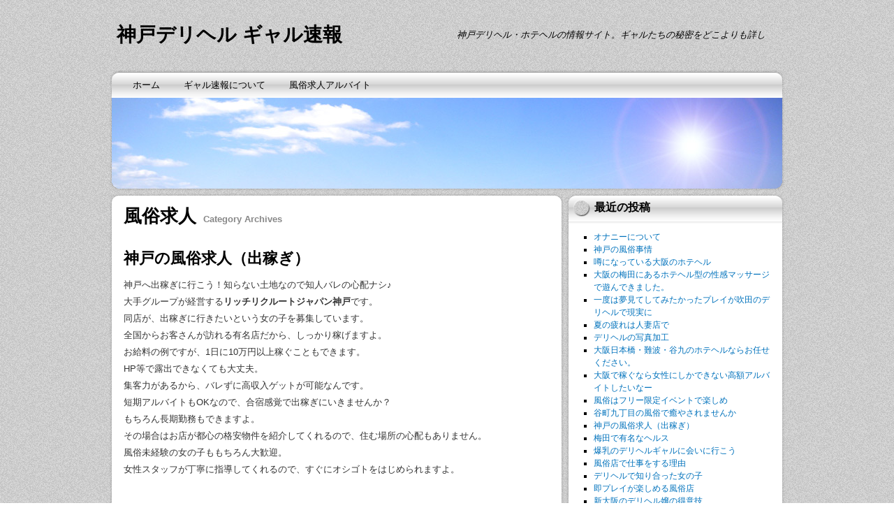

--- FILE ---
content_type: text/html; charset=UTF-8
request_url: https://www.kobe-pucchigal.com/category/%E9%A2%A8%E4%BF%97%E6%B1%82%E4%BA%BA/
body_size: 10574
content:
<!DOCTYPE html>
<html lang="ja">
<head>
<meta charset="UTF-8" />
<title>風俗求人 &#8211; 神戸デリヘル ギャル速報</title>
<meta name='robots' content='max-image-preview:large' />
<link rel="alternate" type="application/rss+xml" title="神戸デリヘル ギャル速報 &raquo; フィード" href="https://www.kobe-pucchigal.com/feed/" />
<link rel="alternate" type="application/rss+xml" title="神戸デリヘル ギャル速報 &raquo; コメントフィード" href="https://www.kobe-pucchigal.com/comments/feed/" />
<link rel="alternate" type="application/rss+xml" title="神戸デリヘル ギャル速報 &raquo; 風俗求人 カテゴリーのフィード" href="https://www.kobe-pucchigal.com/category/%e9%a2%a8%e4%bf%97%e6%b1%82%e4%ba%ba/feed/" />
<script type="text/javascript">
window._wpemojiSettings = {"baseUrl":"https:\/\/s.w.org\/images\/core\/emoji\/14.0.0\/72x72\/","ext":".png","svgUrl":"https:\/\/s.w.org\/images\/core\/emoji\/14.0.0\/svg\/","svgExt":".svg","source":{"concatemoji":"https:\/\/www.kobe-pucchigal.com\/wp-includes\/js\/wp-emoji-release.min.js?ver=6.2.8"}};
/*! This file is auto-generated */
!function(e,a,t){var n,r,o,i=a.createElement("canvas"),p=i.getContext&&i.getContext("2d");function s(e,t){p.clearRect(0,0,i.width,i.height),p.fillText(e,0,0);e=i.toDataURL();return p.clearRect(0,0,i.width,i.height),p.fillText(t,0,0),e===i.toDataURL()}function c(e){var t=a.createElement("script");t.src=e,t.defer=t.type="text/javascript",a.getElementsByTagName("head")[0].appendChild(t)}for(o=Array("flag","emoji"),t.supports={everything:!0,everythingExceptFlag:!0},r=0;r<o.length;r++)t.supports[o[r]]=function(e){if(p&&p.fillText)switch(p.textBaseline="top",p.font="600 32px Arial",e){case"flag":return s("\ud83c\udff3\ufe0f\u200d\u26a7\ufe0f","\ud83c\udff3\ufe0f\u200b\u26a7\ufe0f")?!1:!s("\ud83c\uddfa\ud83c\uddf3","\ud83c\uddfa\u200b\ud83c\uddf3")&&!s("\ud83c\udff4\udb40\udc67\udb40\udc62\udb40\udc65\udb40\udc6e\udb40\udc67\udb40\udc7f","\ud83c\udff4\u200b\udb40\udc67\u200b\udb40\udc62\u200b\udb40\udc65\u200b\udb40\udc6e\u200b\udb40\udc67\u200b\udb40\udc7f");case"emoji":return!s("\ud83e\udef1\ud83c\udffb\u200d\ud83e\udef2\ud83c\udfff","\ud83e\udef1\ud83c\udffb\u200b\ud83e\udef2\ud83c\udfff")}return!1}(o[r]),t.supports.everything=t.supports.everything&&t.supports[o[r]],"flag"!==o[r]&&(t.supports.everythingExceptFlag=t.supports.everythingExceptFlag&&t.supports[o[r]]);t.supports.everythingExceptFlag=t.supports.everythingExceptFlag&&!t.supports.flag,t.DOMReady=!1,t.readyCallback=function(){t.DOMReady=!0},t.supports.everything||(n=function(){t.readyCallback()},a.addEventListener?(a.addEventListener("DOMContentLoaded",n,!1),e.addEventListener("load",n,!1)):(e.attachEvent("onload",n),a.attachEvent("onreadystatechange",function(){"complete"===a.readyState&&t.readyCallback()})),(e=t.source||{}).concatemoji?c(e.concatemoji):e.wpemoji&&e.twemoji&&(c(e.twemoji),c(e.wpemoji)))}(window,document,window._wpemojiSettings);
</script>
<style type="text/css">
img.wp-smiley,
img.emoji {
	display: inline !important;
	border: none !important;
	box-shadow: none !important;
	height: 1em !important;
	width: 1em !important;
	margin: 0 0.07em !important;
	vertical-align: -0.1em !important;
	background: none !important;
	padding: 0 !important;
}
</style>
	<link rel='stylesheet' id='wp-block-library-css' href='https://www.kobe-pucchigal.com/wp-includes/css/dist/block-library/style.min.css?ver=6.2.8' type='text/css' media='all' />
<link rel='stylesheet' id='classic-theme-styles-css' href='https://www.kobe-pucchigal.com/wp-includes/css/classic-themes.min.css?ver=6.2.8' type='text/css' media='all' />
<style id='global-styles-inline-css' type='text/css'>
body{--wp--preset--color--black: #000000;--wp--preset--color--cyan-bluish-gray: #abb8c3;--wp--preset--color--white: #ffffff;--wp--preset--color--pale-pink: #f78da7;--wp--preset--color--vivid-red: #cf2e2e;--wp--preset--color--luminous-vivid-orange: #ff6900;--wp--preset--color--luminous-vivid-amber: #fcb900;--wp--preset--color--light-green-cyan: #7bdcb5;--wp--preset--color--vivid-green-cyan: #00d084;--wp--preset--color--pale-cyan-blue: #8ed1fc;--wp--preset--color--vivid-cyan-blue: #0693e3;--wp--preset--color--vivid-purple: #9b51e0;--wp--preset--gradient--vivid-cyan-blue-to-vivid-purple: linear-gradient(135deg,rgba(6,147,227,1) 0%,rgb(155,81,224) 100%);--wp--preset--gradient--light-green-cyan-to-vivid-green-cyan: linear-gradient(135deg,rgb(122,220,180) 0%,rgb(0,208,130) 100%);--wp--preset--gradient--luminous-vivid-amber-to-luminous-vivid-orange: linear-gradient(135deg,rgba(252,185,0,1) 0%,rgba(255,105,0,1) 100%);--wp--preset--gradient--luminous-vivid-orange-to-vivid-red: linear-gradient(135deg,rgba(255,105,0,1) 0%,rgb(207,46,46) 100%);--wp--preset--gradient--very-light-gray-to-cyan-bluish-gray: linear-gradient(135deg,rgb(238,238,238) 0%,rgb(169,184,195) 100%);--wp--preset--gradient--cool-to-warm-spectrum: linear-gradient(135deg,rgb(74,234,220) 0%,rgb(151,120,209) 20%,rgb(207,42,186) 40%,rgb(238,44,130) 60%,rgb(251,105,98) 80%,rgb(254,248,76) 100%);--wp--preset--gradient--blush-light-purple: linear-gradient(135deg,rgb(255,206,236) 0%,rgb(152,150,240) 100%);--wp--preset--gradient--blush-bordeaux: linear-gradient(135deg,rgb(254,205,165) 0%,rgb(254,45,45) 50%,rgb(107,0,62) 100%);--wp--preset--gradient--luminous-dusk: linear-gradient(135deg,rgb(255,203,112) 0%,rgb(199,81,192) 50%,rgb(65,88,208) 100%);--wp--preset--gradient--pale-ocean: linear-gradient(135deg,rgb(255,245,203) 0%,rgb(182,227,212) 50%,rgb(51,167,181) 100%);--wp--preset--gradient--electric-grass: linear-gradient(135deg,rgb(202,248,128) 0%,rgb(113,206,126) 100%);--wp--preset--gradient--midnight: linear-gradient(135deg,rgb(2,3,129) 0%,rgb(40,116,252) 100%);--wp--preset--duotone--dark-grayscale: url('#wp-duotone-dark-grayscale');--wp--preset--duotone--grayscale: url('#wp-duotone-grayscale');--wp--preset--duotone--purple-yellow: url('#wp-duotone-purple-yellow');--wp--preset--duotone--blue-red: url('#wp-duotone-blue-red');--wp--preset--duotone--midnight: url('#wp-duotone-midnight');--wp--preset--duotone--magenta-yellow: url('#wp-duotone-magenta-yellow');--wp--preset--duotone--purple-green: url('#wp-duotone-purple-green');--wp--preset--duotone--blue-orange: url('#wp-duotone-blue-orange');--wp--preset--font-size--small: 13px;--wp--preset--font-size--medium: 20px;--wp--preset--font-size--large: 36px;--wp--preset--font-size--x-large: 42px;--wp--preset--spacing--20: 0.44rem;--wp--preset--spacing--30: 0.67rem;--wp--preset--spacing--40: 1rem;--wp--preset--spacing--50: 1.5rem;--wp--preset--spacing--60: 2.25rem;--wp--preset--spacing--70: 3.38rem;--wp--preset--spacing--80: 5.06rem;--wp--preset--shadow--natural: 6px 6px 9px rgba(0, 0, 0, 0.2);--wp--preset--shadow--deep: 12px 12px 50px rgba(0, 0, 0, 0.4);--wp--preset--shadow--sharp: 6px 6px 0px rgba(0, 0, 0, 0.2);--wp--preset--shadow--outlined: 6px 6px 0px -3px rgba(255, 255, 255, 1), 6px 6px rgba(0, 0, 0, 1);--wp--preset--shadow--crisp: 6px 6px 0px rgba(0, 0, 0, 1);}:where(.is-layout-flex){gap: 0.5em;}body .is-layout-flow > .alignleft{float: left;margin-inline-start: 0;margin-inline-end: 2em;}body .is-layout-flow > .alignright{float: right;margin-inline-start: 2em;margin-inline-end: 0;}body .is-layout-flow > .aligncenter{margin-left: auto !important;margin-right: auto !important;}body .is-layout-constrained > .alignleft{float: left;margin-inline-start: 0;margin-inline-end: 2em;}body .is-layout-constrained > .alignright{float: right;margin-inline-start: 2em;margin-inline-end: 0;}body .is-layout-constrained > .aligncenter{margin-left: auto !important;margin-right: auto !important;}body .is-layout-constrained > :where(:not(.alignleft):not(.alignright):not(.alignfull)){max-width: var(--wp--style--global--content-size);margin-left: auto !important;margin-right: auto !important;}body .is-layout-constrained > .alignwide{max-width: var(--wp--style--global--wide-size);}body .is-layout-flex{display: flex;}body .is-layout-flex{flex-wrap: wrap;align-items: center;}body .is-layout-flex > *{margin: 0;}:where(.wp-block-columns.is-layout-flex){gap: 2em;}.has-black-color{color: var(--wp--preset--color--black) !important;}.has-cyan-bluish-gray-color{color: var(--wp--preset--color--cyan-bluish-gray) !important;}.has-white-color{color: var(--wp--preset--color--white) !important;}.has-pale-pink-color{color: var(--wp--preset--color--pale-pink) !important;}.has-vivid-red-color{color: var(--wp--preset--color--vivid-red) !important;}.has-luminous-vivid-orange-color{color: var(--wp--preset--color--luminous-vivid-orange) !important;}.has-luminous-vivid-amber-color{color: var(--wp--preset--color--luminous-vivid-amber) !important;}.has-light-green-cyan-color{color: var(--wp--preset--color--light-green-cyan) !important;}.has-vivid-green-cyan-color{color: var(--wp--preset--color--vivid-green-cyan) !important;}.has-pale-cyan-blue-color{color: var(--wp--preset--color--pale-cyan-blue) !important;}.has-vivid-cyan-blue-color{color: var(--wp--preset--color--vivid-cyan-blue) !important;}.has-vivid-purple-color{color: var(--wp--preset--color--vivid-purple) !important;}.has-black-background-color{background-color: var(--wp--preset--color--black) !important;}.has-cyan-bluish-gray-background-color{background-color: var(--wp--preset--color--cyan-bluish-gray) !important;}.has-white-background-color{background-color: var(--wp--preset--color--white) !important;}.has-pale-pink-background-color{background-color: var(--wp--preset--color--pale-pink) !important;}.has-vivid-red-background-color{background-color: var(--wp--preset--color--vivid-red) !important;}.has-luminous-vivid-orange-background-color{background-color: var(--wp--preset--color--luminous-vivid-orange) !important;}.has-luminous-vivid-amber-background-color{background-color: var(--wp--preset--color--luminous-vivid-amber) !important;}.has-light-green-cyan-background-color{background-color: var(--wp--preset--color--light-green-cyan) !important;}.has-vivid-green-cyan-background-color{background-color: var(--wp--preset--color--vivid-green-cyan) !important;}.has-pale-cyan-blue-background-color{background-color: var(--wp--preset--color--pale-cyan-blue) !important;}.has-vivid-cyan-blue-background-color{background-color: var(--wp--preset--color--vivid-cyan-blue) !important;}.has-vivid-purple-background-color{background-color: var(--wp--preset--color--vivid-purple) !important;}.has-black-border-color{border-color: var(--wp--preset--color--black) !important;}.has-cyan-bluish-gray-border-color{border-color: var(--wp--preset--color--cyan-bluish-gray) !important;}.has-white-border-color{border-color: var(--wp--preset--color--white) !important;}.has-pale-pink-border-color{border-color: var(--wp--preset--color--pale-pink) !important;}.has-vivid-red-border-color{border-color: var(--wp--preset--color--vivid-red) !important;}.has-luminous-vivid-orange-border-color{border-color: var(--wp--preset--color--luminous-vivid-orange) !important;}.has-luminous-vivid-amber-border-color{border-color: var(--wp--preset--color--luminous-vivid-amber) !important;}.has-light-green-cyan-border-color{border-color: var(--wp--preset--color--light-green-cyan) !important;}.has-vivid-green-cyan-border-color{border-color: var(--wp--preset--color--vivid-green-cyan) !important;}.has-pale-cyan-blue-border-color{border-color: var(--wp--preset--color--pale-cyan-blue) !important;}.has-vivid-cyan-blue-border-color{border-color: var(--wp--preset--color--vivid-cyan-blue) !important;}.has-vivid-purple-border-color{border-color: var(--wp--preset--color--vivid-purple) !important;}.has-vivid-cyan-blue-to-vivid-purple-gradient-background{background: var(--wp--preset--gradient--vivid-cyan-blue-to-vivid-purple) !important;}.has-light-green-cyan-to-vivid-green-cyan-gradient-background{background: var(--wp--preset--gradient--light-green-cyan-to-vivid-green-cyan) !important;}.has-luminous-vivid-amber-to-luminous-vivid-orange-gradient-background{background: var(--wp--preset--gradient--luminous-vivid-amber-to-luminous-vivid-orange) !important;}.has-luminous-vivid-orange-to-vivid-red-gradient-background{background: var(--wp--preset--gradient--luminous-vivid-orange-to-vivid-red) !important;}.has-very-light-gray-to-cyan-bluish-gray-gradient-background{background: var(--wp--preset--gradient--very-light-gray-to-cyan-bluish-gray) !important;}.has-cool-to-warm-spectrum-gradient-background{background: var(--wp--preset--gradient--cool-to-warm-spectrum) !important;}.has-blush-light-purple-gradient-background{background: var(--wp--preset--gradient--blush-light-purple) !important;}.has-blush-bordeaux-gradient-background{background: var(--wp--preset--gradient--blush-bordeaux) !important;}.has-luminous-dusk-gradient-background{background: var(--wp--preset--gradient--luminous-dusk) !important;}.has-pale-ocean-gradient-background{background: var(--wp--preset--gradient--pale-ocean) !important;}.has-electric-grass-gradient-background{background: var(--wp--preset--gradient--electric-grass) !important;}.has-midnight-gradient-background{background: var(--wp--preset--gradient--midnight) !important;}.has-small-font-size{font-size: var(--wp--preset--font-size--small) !important;}.has-medium-font-size{font-size: var(--wp--preset--font-size--medium) !important;}.has-large-font-size{font-size: var(--wp--preset--font-size--large) !important;}.has-x-large-font-size{font-size: var(--wp--preset--font-size--x-large) !important;}
.wp-block-navigation a:where(:not(.wp-element-button)){color: inherit;}
:where(.wp-block-columns.is-layout-flex){gap: 2em;}
.wp-block-pullquote{font-size: 1.5em;line-height: 1.6;}
</style>
<link rel='stylesheet' id='newstone-css' href='https://www.kobe-pucchigal.com/wp-content/themes/newstone/style.css?ver=1.0.8' type='text/css' media='all' />
<link rel="https://api.w.org/" href="https://www.kobe-pucchigal.com/wp-json/" /><link rel="alternate" type="application/json" href="https://www.kobe-pucchigal.com/wp-json/wp/v2/categories/15" /><link rel="EditURI" type="application/rsd+xml" title="RSD" href="https://www.kobe-pucchigal.com/xmlrpc.php?rsd" />
<link rel="wlwmanifest" type="application/wlwmanifest+xml" href="https://www.kobe-pucchigal.com/wp-includes/wlwmanifest.xml" />
<meta name="generator" content="WordPress 6.2.8" />
<style type="text/css">.broken_link, a.broken_link {
	text-decoration: line-through;
}</style></head>
<body class="archive category category-15">
<div id="wrapper" class="base_bg">
	<div id="newstone">
		<div id="header-info">
			<div id="header-info-left">
				<div id="site-title"><a href="https://www.kobe-pucchigal.com/" title="神戸デリヘル ギャル速報" rel="home">神戸デリヘル ギャル速報</a></div>			</div>
			<div id="header-info-right">
									<div id="site-description">神戸デリヘル・ホテヘルの情報サイト。ギャルたちの秘密をどこよりも詳しく公開！</div>
							</div>
			<div class="clearboth"></div>
		</div>
		<div id="header">
			<div id="the_menu" class="layout">
				<div class="menu"><ul>
<li ><a href="https://www.kobe-pucchigal.com/">ホーム</a></li><li class="page_item page-item-2"><a href="https://www.kobe-pucchigal.com/gal/">ギャル速報について</a></li>
<li class="page_item page-item-203"><a href="https://www.kobe-pucchigal.com/%e9%a2%a8%e4%bf%97%e6%b1%82%e4%ba%ba%e3%82%a2%e3%83%ab%e3%83%90%e3%82%a4%e3%83%88/">風俗求人アルバイト</a></li>
</ul></div>
			</div>
			<div id="feature-image" class="bg">
								<div id="show-feature-image" style="background:url(https://www.kobe-pucchigal.com/wp-content/themes/newstone/images/headers/bluesky.jpg)"></div>
								<div id="feature-image-frame"></div>
			</div>
			<div id="header-shadow" class="layout"></div>
		</div>
		<div id="main">		<div id="mainbox" class="bg">
			<div class="main-layout-top layout"></div>
			<div id="content" role="main">
				<h1>風俗求人<span>Category Archives</span></h1>

								<div id="post-292" class="post-292 post type-post status-publish format-standard hentry category-15">
					<h2 class="post-title"><a href="https://www.kobe-pucchigal.com/%e9%a2%a8%e4%bf%97%e6%b1%82%e4%ba%ba/292/" title="Permalink to 神戸の風俗求人（出稼ぎ）" rel="bookmark">神戸の風俗求人（出稼ぎ）</a></h2>

					<div class="post-content">
						<p>神戸へ出稼ぎに行こう！知らない土地なので知人バレの心配ナシ♪<br />
大手グループが経営する<strong>リッチリクルートジャパン神戸</strong>です。<br />
同店が、出稼ぎに行きたいという女の子を募集しています。<br />
全国からお客さんが訪れる有名店だから、しっかり稼げますよ。<br />
お給料の例ですが、1日に10万円以上稼ぐこともできます。<br />
HP等で露出できなくても大丈夫。<br />
集客力があるから、バレずに高収入ゲットが可能なんです。<br />
短期アルバイトもOKなので、合宿感覚で出稼ぎにいきませんか？<br />
もちろん長期勤務もできますよ。<br />
その場合はお店が都心の格安物件を紹介してくれるので、住む場所の心配もありません。<br />
風俗未経験の女の子ももちろん大歓迎。<br />
女性スタッフが丁寧に指導してくれるので、すぐにオシゴトをはじめられますよ。<br />
<iframe width="480" height="315" src="https://www.youtube.com/embed/FDgsEvM42Ss" frameborder="0" allowfullscreen></iframe></p>
<h3>指名ランキングで上位になる女の子たちの共通ポイント</h3>
<p>それはみなさん、かわいげ、があるということです。<br />
かわいげ、というのはいわゆる素直な感じ、であるとか、我があまり強くない、であるとか、そういう雰囲気ですよね。可愛い、というのも大切なポイントですが、何気にこの「かわいげ」と言うポイントが男心をくすぐるようで、そこまでルックスがめちゃくちゃよくなくても、かわいげ、だけで指名を稼ぐ女の子がいるのも事実なのです。また「かわいげ」というのは、なかなか狙って出せるものではないのかも知れませんが、とにかく「かわいげのない」行動を慎めば、自然と「かわいげ」が出てくるかと思います。あんまり我を強くもたずに、素直に自分をさらけだすことで、かわいげ、という魅力があふれ出てくるかもしれませんよ。</p>
<p>・関連記事<br />
<a href="http://www.kobe-pucchigal.com/%e9%a2%a8%e4%bf%97%e6%b1%82%e4%ba%ba/368/">お金を稼ぎたいなら風俗店</a></p>
					</div>

					<div class="post-meta">
						<div class="author icon"><a href="https://www.kobe-pucchigal.com/author/admin/" title="View all posts by admin">admin</a></div>
						<div class="time icon"><a href="https://www.kobe-pucchigal.com/%e9%a2%a8%e4%bf%97%e6%b1%82%e4%ba%ba/292/" title="12:08 PM">2018年9月6日</a></div>
						<div class="category icon"><a href="https://www.kobe-pucchigal.com/category/%e9%a2%a8%e4%bf%97%e6%b1%82%e4%ba%ba/" rel="category tag">風俗求人</a></div>
						<div class="comment icon"><span><span class="screen-reader-text">神戸の風俗求人（出稼ぎ） は</span>コメントを受け付けていません</span></div>
											</div>

					
				</div>				<div id="post-447" class="post-447 post type-post status-publish format-standard hentry category-15">
					<h2 class="post-title"><a href="https://www.kobe-pucchigal.com/%e9%a2%a8%e4%bf%97%e6%b1%82%e4%ba%ba/447/" title="Permalink to 風俗店で仕事をする理由" rel="bookmark">風俗店で仕事をする理由</a></h2>

					<div class="post-content">
						<p>キャバの稼ぎじゃ彼を支えられないから風俗で仕事することにしたの。<br />
彼は<strong>大阪梅田</strong>でホストやってんだけどなかなかナンバーに入れないわけ。<br />
だから私が頑張らないといけないの。でもやっぱりソープは抵抗があるからヘルスで働くことにしたの。<br />
でもどんな店で働いていいのかさっぱり分からないじゃん。<br />
そしたら彼が知り合いの店を紹介してくれるっていうの。超頼りになるよねマジで。<br />
基本エッチ好きだから何とかなるって思ったけどマジで無理だわ。<br />
だってキモイ客とかマジ吐きそう。彼に相談したら三日したら慣れるよ言うの。<br />
マジで思ったけど三日したら何とも思わなくなったのよ。彼マジで神だわ。<br />
<iframe loading="lazy" width="560" height="315" src="https://www.youtube.com/embed/yajyg0GlC9Q" frameborder="0" allow="autoplay; encrypted-media" allowfullscreen></iframe><br />
もう私のこと何でも分かっちゃうんだよ。マジ愛されてるって感じ。<br />
彼のアドバイスで最初は人気が出るまで毎日出勤したほうがいいよって言われたんで今は週６で働いてる。<br />
もっと指名客を増やして早く彼をナンバー１にするのが私の夢です。<br />
風俗でバイトするなら<br />
１日働けば４，５万円稼げる風俗のお仕事ですので、<strong>お金が動機という女性が一般的には多い</strong>ように思われますよね。<br />
しかし、実際に風俗で働く女性たちには様々な働く動機が存在します。例えば、お金が理由にしてもその更に細かい理由は、人によって違います。海外旅行だったり、欲しいものがあったり、借金返済だったり。</p>
					</div>

					<div class="post-meta">
						<div class="author icon"><a href="https://www.kobe-pucchigal.com/author/admin/" title="View all posts by admin">admin</a></div>
						<div class="time icon"><a href="https://www.kobe-pucchigal.com/%e9%a2%a8%e4%bf%97%e6%b1%82%e4%ba%ba/447/" title="6:32 PM">2018年3月4日</a></div>
						<div class="category icon"><a href="https://www.kobe-pucchigal.com/category/%e9%a2%a8%e4%bf%97%e6%b1%82%e4%ba%ba/" rel="category tag">風俗求人</a></div>
						<div class="comment icon"><span><span class="screen-reader-text">風俗店で仕事をする理由 は</span>コメントを受け付けていません</span></div>
											</div>

					
				</div>
								<div id="nav-below" class="navigation">
					<div class="nav-previous"><a href="https://www.kobe-pucchigal.com/category/%E9%A2%A8%E4%BF%97%E6%B1%82%E4%BA%BA/page/2/" ><span class="meta-nav">&laquo;</span> Older posts</a></div>
					<div class="nav-next"></div>
				</div>
							</div>
			<div class="main-layout-bottom layout"></div>
		</div>
		<div id="sidebox">

		<div class="side-widget bg">
		<div class="side-widget-header layout"><h3>最近の投稿</h3></div>
		<ul>
											<li>
					<a href="https://www.kobe-pucchigal.com/%e9%a2%a8%e4%bf%97/374/">オナニーについて</a>
									</li>
											<li>
					<a href="https://www.kobe-pucchigal.com/%e9%a2%a8%e4%bf%97/425/">神戸の風俗事情</a>
									</li>
											<li>
					<a href="https://www.kobe-pucchigal.com/%e9%a2%a8%e4%bf%97/93/">噂になっている大阪のホテヘル</a>
									</li>
											<li>
					<a href="https://www.kobe-pucchigal.com/%e9%a2%a8%e4%bf%97/522/">大阪の梅田にあるホテヘル型の性感マッサージで遊んできました。</a>
									</li>
											<li>
					<a href="https://www.kobe-pucchigal.com/%e3%83%87%e3%83%aa%e3%83%98%e3%83%ab/121/">一度は夢見てしてみたかったプレイが吹田のデリヘルで現実に</a>
									</li>
											<li>
					<a href="https://www.kobe-pucchigal.com/%e4%ba%ba%e5%a6%bb/283/">夏の疲れは人妻店で</a>
									</li>
											<li>
					<a href="https://www.kobe-pucchigal.com/%e3%83%87%e3%83%aa%e3%83%98%e3%83%ab/87/">デリヘルの写真加工</a>
									</li>
											<li>
					<a href="https://www.kobe-pucchigal.com/%e9%a2%a8%e4%bf%97/403/">大阪日本橋・難波・谷九のホテヘルならお任せください。</a>
									</li>
											<li>
					<a href="https://www.kobe-pucchigal.com/%e3%82%a2%e3%83%ab%e3%83%90%e3%82%a4%e3%83%88/344/">大阪で稼ぐなら女性にしかできない高額アルバイトしたいなー</a>
									</li>
											<li>
					<a href="https://www.kobe-pucchigal.com/%e9%a2%a8%e4%bf%97/144/">風俗はフリー限定イベントで楽しめ</a>
									</li>
											<li>
					<a href="https://www.kobe-pucchigal.com/%e9%a2%a8%e4%bf%97/315/">谷町九丁目の風俗で癒やされませんか</a>
									</li>
											<li>
					<a href="https://www.kobe-pucchigal.com/%e9%a2%a8%e4%bf%97%e6%b1%82%e4%ba%ba/292/">神戸の風俗求人（出稼ぎ）</a>
									</li>
											<li>
					<a href="https://www.kobe-pucchigal.com/%e3%83%98%e3%83%ab%e3%82%b9/275/">梅田で有名なヘルス</a>
									</li>
											<li>
					<a href="https://www.kobe-pucchigal.com/%e3%83%87%e3%83%aa%e3%83%98%e3%83%ab/179/">爆乳のデリヘルギャルに会いに行こう</a>
									</li>
											<li>
					<a href="https://www.kobe-pucchigal.com/%e9%a2%a8%e4%bf%97%e6%b1%82%e4%ba%ba/447/">風俗店で仕事をする理由</a>
									</li>
											<li>
					<a href="https://www.kobe-pucchigal.com/deri/27/">デリヘルで知り合った女の子</a>
									</li>
											<li>
					<a href="https://www.kobe-pucchigal.com/%e9%a2%a8%e4%bf%97/415/">即プレイが楽しめる風俗店</a>
									</li>
											<li>
					<a href="https://www.kobe-pucchigal.com/%e3%83%87%e3%83%aa%e3%83%98%e3%83%ab/432/">新大阪のデリヘル嬢の得意技</a>
									</li>
											<li>
					<a href="https://www.kobe-pucchigal.com/%e4%ba%ba%e5%a6%bb/339/">大阪の人妻風俗で2ヌキのコツ</a>
									</li>
											<li>
					<a href="https://www.kobe-pucchigal.com/%e3%83%87%e3%83%aa%e3%83%98%e3%83%ab/410/">兵庫県神戸を拠点とするデリバリーヘルス</a>
									</li>
											<li>
					<a href="https://www.kobe-pucchigal.com/%e3%83%87%e3%83%aa%e3%83%98%e3%83%ab/376/">難波のデリヘルで綺麗な人妻と遊んできた！</a>
									</li>
											<li>
					<a href="https://www.kobe-pucchigal.com/%e9%a2%a8%e4%bf%97%e6%b1%82%e4%ba%ba/368/">お金を稼ぎたいなら風俗</a>
									</li>
											<li>
					<a href="https://www.kobe-pucchigal.com/%e9%a2%a8%e4%bf%97/212/">できる風俗嬢は濃厚フェラ</a>
									</li>
											<li>
					<a href="https://www.kobe-pucchigal.com/%e6%80%a7%e6%84%9f/353/">日暮里でソフトＳＭ系の性感マッサージ</a>
									</li>
											<li>
					<a href="https://www.kobe-pucchigal.com/%e3%82%a8%e3%82%b9%e3%83%86/110/">メンズエステとクンニ</a>
									</li>
											<li>
					<a href="https://www.kobe-pucchigal.com/%e9%a2%a8%e4%bf%97/326/">広島風俗 NaiNaiネットに求めるサービス</a>
									</li>
											<li>
					<a href="https://www.kobe-pucchigal.com/%e3%83%87%e3%83%aa%e3%83%98%e3%83%ab/302/">大阪のデリヘル嬢から聞いた話</a>
									</li>
											<li>
					<a href="https://www.kobe-pucchigal.com/%e3%83%87%e3%83%aa%e3%83%98%e3%83%ab/287/">姫路デリヘル　プリンセスセレクションで萌える制服</a>
									</li>
											<li>
					<a href="https://www.kobe-pucchigal.com/%e9%a2%a8%e4%bf%97/277/">鶯谷人妻には時間をかける事をオススメしています。</a>
									</li>
											<li>
					<a href="https://www.kobe-pucchigal.com/%e9%a2%a8%e4%bf%97/271/">M性感がお得に楽しめる</a>
									</li>
					</ul>

		<div class="side-widget-footer layout"></div></div><div class="side-widget bg"><div class="side-widget-header layout"><h3>神戸の住人</h3></div>			<div class="textwidget">このサイトを運営している佐藤です。三宮を中心に生活をしています。育ったのは生田神社の近所です。このエリアは昔から飲食店の美味しい所が多く今でも関西では結構おすすめのお店が集中しています。中華街などもありますが、あのエリアは観光エリアなので殆ど行くことはありません。美味しい中華料理店は元町など少し離れたエリアにあります。こんな魅力いっぱいのエリア情報も掲載していく予定です☆</div>
		<div class="side-widget-footer layout"></div></div><div class="clearboth"></div>		</div>
		<div class="clearboth"></div>		</div>
		<div id="footer">
						<div class="footer-line layout"></div>
			<div id="credit">
				<div id="credit-left">
					<div id="site-info"><a href="https://www.kobe-pucchigal.com/">神戸デリヘル ギャル速報</a></div>
				</div>

				<div id="credit-right">
					<div id="theme-designer" class="icon"><a href="https://terryl.in/">NewStone theme by TerryL</a>.</div>
				</div>

			</div>
			<div class="clearboth"></div>
		</div>
	</div>
</div>
</body>
</html>


--- FILE ---
content_type: text/css
request_url: https://www.kobe-pucchigal.com/wp-content/themes/newstone/style.css?ver=1.0.8
body_size: 6380
content:
/*
Theme Name: NewStone
Theme URI: https://terryl.in/en/repository/newstone/
Description: NewStone is a simple and clean two-columns ( It can become three-columns by using particular widgets ), fixed-width theme. It is compatible with WordPress 3.x standard features: Custom Menu, Header Image, Custom Background and Featured Images. NewStone supports 4 widgets for normal use, 4 widgets for placing Ads, 1 widget for Javascript (Google Analytics or similar services).
Author: Terry Lin
Author URI: https://terryl.in
Version: 2.0.3
License: GNU General Public License
License URI: license.txt
Tags: two-columns, three-columns, custom-header, custom-background, threaded-comments, sticky-post, translation-ready, microformats
Text Domain: newstone
*/

/* Reset CSS */

html, body, div, span, applet, object, iframe,
h1, h2, h3, h4, h5, h6, p, blockquote, pre,
a, abbr, acronym, address, big, cite, code,
del, dfn, em, font, img, ins, kbd, q, s, samp,
small, strike, strong, sub, sup, tt, var,
b, u, i, center,
dl, dt, dd, ol, ul, li,
fieldset, form, label, legend,
table, caption, tbody, tfoot, thead, tr, th, td {
	border: 0;
	margin: 0;
	padding: 0;
	vertical-align: baseline;
	
}
body {
	line-height: 1;
	-webkit-text-size-adjust:none;
}
h1, h2, h3, h4, h5, h6 {
	clear: both;
	font-weight: normal;
}
ol, ul {
	list-style: none;
}
blockquote, q {
    quotes: none;
}
blockquote:before, blockquote:after, q:before, q:after {
    content: '';
    content: none;
}
del {
	text-decoration: line-through;
}
table {
	border-collapse: collapse;
	border-spacing: 0;
}

/* Preload images for CSS spirits */

.bg {
	background:url(images/layout_background.gif) repeat-y; 
}
.layout {
	background:url(images/layout_infront.png) no-repeat;
}
.icon, .tagcloud a {
	background:url(images/layout_icons.png) no-repeat;
}
#the_menu ul li a:hover,
#the_menu ul li.current_page_item a,
#the_menu ul.sub-menu li a:hover,
#the_menu div.menu ul.children li a:hover {
	background:url(images/layout_icons.png) repeat-x;
}

.base_bg {
	background:url(images/background.gif);
}

/* Icons */

.post-meta .time,
.post-meta .author, 
.post-meta .comment, 
.post-meta .category, 
.post-tag  .tag, 
.post-meta .admin-edit,
.post-meta .the-gallery,
.post-meta .magnifier {
	line-height: 19px;
	padding-left: 23px;
	margin-right: 5px;
	float: left;
}
.post-meta .time        { background-position: 0 -173px; }
.post-meta .author      { background-position: 0 -202px; }
.post-meta .comment     { background-position: 0 -231px; }
.post-meta .category    { background-position: 0 -347px; }
.post-tag  .tag         { background-position: 0 -581px; }
.post-meta .admin-edit  { background-position: 0 -318px; }
.post-meta .the-gallery { background-position: 0 -289px; }
.post-meta .magnifier   { background-position: 0 -260px; }

/* Font Family */

body, 
#site-title {
	font-family: Verdana, Arial, Sans-Serif;
}
h1, h2, h3, h4, h5, h6 {
	font-family: 'Trebuchet MS', Verdana, Arial, Sans-Serif;
}
pre {
	font-family: "Courier 10 Pitch", Courier, monospace;
}
code, 
#respond p.form-allowed-tags {
	font-family: "Courier New", Courier, Fixed;
}
#author-description h2, 
#comments h3 {
	font-family: Verdana;
}

/* Font Size */

#site-title   { font-size: 28px; }
#site-description  { font-size: 13px; }
#wp-calendar caption  { font-size: 14px; }
#wp-calendar thead    { font-size: 11px; }
#wp-calendar tbody td { font-size: 11px; }
#prev a, #next a { font-size: 12px; }
#content h1 { font-size: 26px; }
#content h2 { font-size: 22px; }
#content h3 { font-size: 20px; }
#content h4 { font-size: 18px; }
#content h5 { font-size: 16px; }
#content h6 { font-size: 14px; }
#content input, #content textarea { font-size: 16px; }
#content var  { font-size: 15px; }
#content code { font-size: 13px; }
#nav-below a { font-size: 12px; }
#post-author-info { font-size: 12px; }
#post-author-info h2 { font-size: 16px; }
#comments-title h3, #respond h3 { font-size: 14px; }
#comments-title h4, #respond h4 { font-size: 13px; }
#respond, .archive-meta { font-size: 12px; }
#comments .pingback p { font-size: 12px; }
#comments .pingback .url { font-size: 13px; }
#respond .comment-notes { font-size: 11px; }
#respond label { font-size: 12px; }
#respond .form-allowed-tags { font-size: 12px; }
#respond .form-allowed-tags code { font-size: 11px; }
#respond .form-submit input { font-size: 14px; }
#credit, #credit a { font-size: 11px; }
.post-content { font-size: 13px; }
.post-meta, .post-tag, .post-utility { font-size: 11px; }
.side-widget ul li, .side-widget-s ul li { font-size: 12px; }
.side-widget-header h3, .side-widget-header-s h3 { font-size: 16px; }
.attachment_return_link { font-size: 12px; }
.wp-caption p.wp-caption-text {font-size: 11px; }
.gallery .gallery-caption { font-size: 12px; }
.navigation { font-size: 12px; }
.comment-meta { font-size: 10px; }
.commentlist { font-size: 12px; }
.reply { font-size: 12px; }
h1 span { font-size: 13px; }
.menu_bar, div.menu { font-size: 13px; }
.nopassword, .nocomments { font-size: 12px; }
#author-description {font-size: 11px; }
#author-description h2 {font-size: 13px; }
.textwidget { font-size: 12px; }

/* Structure */

#wrapper {
	width: 986px;
	overflow: hidden;
	margin: 0 auto;
}
#newstone {
	width: 966px;
	margin: 0 auto;
}
#main {
	width: 966px;
	margin-top: 4px;
}
#footer {
	clear: both;
	width: 966px;
}

/* Structure - Header */

#header-info {
	width: 966px;
	height: 100px;
	line-height: 100px;
	overflow: hidden;
}
#header-info-left {
	width: 483px;
	float: left;
	overflow: hidden;
}
#header-info-right {
	width: 483px;
	float: right;
	overflow: hidden;
}
#header-info-right .textwidget {
	margin-top: 20px;
}
#site-title {
	float: left;
	line-height: 100px;
	margin: 0px 10px 0px 10px
}
#site-title a {
	color: #000;
	font-weight: bold;
	text-decoration: none;
}
#site-description {
	float: left;
	width:446px;
	line-height: 100px;
	text-align: right;
	font-style: italic;
	margin: 0px 10px 0px 10px;
	
}
#feature-image {
	width: 966px;
	height: 130px;
	background-position: -1274px 0;
	position: relative;
	z-index: 50;
}
#show-feature-image {
	width: 960px;
	height: 130px;
	margin: 0 3px 0 3px;
}
#feature-image-frame {
	width: 966px;
	height: 8px;
	z-index: 150;
	background:url(images/header_img_frame.gif) no-repeat;
	position: absolute;
	top: 122px;
	left: 0;
}
#header-shadow {
	width: 966px;
	height: 3px;
	overflow: hidden;
	background-position: 0 -136px;
}
/* Structure - Main */

#mainbox {
	float: left;
	width: 650px;
	margin-right: 4px;
	background-position: 0 0;
}
#mainbox-fullwidth {
	width: 966px;
	background-position: -1274px 0;
}

.main-layout-top {
	width: 650px;
	height: 13px;
	overflow: hidden;
	background-position: 0 -42px;
}
.main-layout-bottom {
	width: 650px;
	height: 13px;
	overflow: hidden;
	background-position: 0 -56px;
}

.main-fullwidth-layout-top {
	width: 966px;
	height: 13px;
	overflow: hidden;
	background-position: 0 -113px;
}
.main-fullwidth-layout-bottom {
	width: 966px;
	height: 13px;
	overflow: hidden;
	background-position: 0 -127px;
}
#content {
	padding: 0 20px;
}


/* Structure - Sidebar */

#sidebox {
	width: 312px;
	float: left;
}
#side-widget-left {
	width: 154px;
	float: left;
}
#side-widget-right {
	width: 154px;
	float: right;
}
.side-widget {
	width: 312px;
	background-position: -650px 0;
	margin-bottom: 4px;
	overflow: hidden;
}
.side-widget-s {
	width: 154px;
	background-position: -962px 0;
	margin-bottom: 4px;
	overflow: hidden;
}
.side-widget-header {
	width: 312px;
	height: 43px;
	line-height: 43px;
	background-position: -654px -42px;
	overflow: hidden;
}
.side-widget-header-ad {
	width: 312px;
	height: 13px;
	line-height: 13px;
	background-position: -654px -99px;
	overflow: hidden;
}
.side-widget-header-s {
	width: 154px;
	height: 43px;
	line-height: 43px;
	background-position: -338px -69px;
	overflow: hidden;
}

.side-widget-header h3,
.side-widget-header-s h3 {
	margin-left: 40px;
	line-height: 40px;
	padding-bottom: 3px;
	color: #000;
	font-weight: bold;
}
.side-widget-footer {
	width: 312px;
	height: 12px;
	background-position: -654px -86px;
}
.side-widget-footer-s {
	width: 154px;
	height: 12px;
	background-position: -493px -99px;
}
.side-widget ul, 
.side-widget-s ul {
	padding: 10px;
}
.side-widget ul li, 
.side-widget-s ul li {
	line-height: 150%;
}
.side-widget ul.children, 
.side-widget-s ul.children {
	padding: 3px;
}
.side-widget ul.children li, 
.side-widget-s ul.children li {
	line-height: 150%;
}

.textwidget {
	overflow: hidden;
	line-height: 150%;
}
.textwidget p {
	margin: 0px;
	padding: 0px;
}
.side-widget .textwidget,
.side-widget-s .textwidget {
	margin: 6px;
	
}
/* Structure - Sidebar - .side-widget */

.side-widget select, 
.side-widget form,
.side-widget-s select,
.side-widget-s form {
	margin: 6px 16px;
}
.side-widget .textwidget {
	margin: 6px;
}
.side-widget-s .textwidget {
	margin: 4px;
}
.tagcloud {
	margin: 6px 12px;
}
.tagcloud a { 
	height: 14px;
	line-height: 14px;
	border-top: 1px solid #eee;
	border-right: 1px solid #ddd;
	border-bottom: 1px solid #ddd;
	border-left: 1px solid #eee;
	background-color: #f1f1f1;
	background-position: 0px -89px;
	padding: 0px 5px 0px 20px;
	margin: 3px;
	display: inline-block;
}
.tagcloud a:hover { 
	background-color: #fff;
	color: #000;
	text-decoration: none;
}
/* Structure - Footer */

#footer-widget {
	width: 966px;
	text-align: center;
}
#footer-widget .textwidget {
	margin: 10px;
}

/* Search Form */

#searchform input {
	padding: 4px;
	*padding: 1px;
}

#searchform input[type="submit"] {
	padding: 3px;
	*padding: 0px;
	*font-size: 11px;
}
#s {
	width: 40%;
}
/* Calendar */
#calendar_wrap {
	width: 280px;
	margin: 16px;
}
#wp-calendar {
	width: 280px;
}
#wp-calendar caption {
	color: #000;
	line-height: 14px;
	font-weight: bold;
	border-bottom: 1px solid #eee;
	text-align: left;
	padding: 3px;
	margin-bottom: 10px;
}
#wp-calendar thead th {
	padding-bottom: 5px;
	border-bottom: 3px solid #DDD;
}
#wp-calendar tbody {
	color: #999;
}
#wp-calendar tbody td {
	background: #f1f1f1;
	border: 1px solid #fff;
	padding: 3px;
	text-align: center;
}
#wp-calendar tbody .pad {
	background: none;
}
#wp-calendar tfoot #next {
	text-align: right;
}
#wp-calendar #today {
	font-weight: bold;
}

/* Global Elements */

body {
	background:url(images/background.gif) #ffffff;
}

hr {
	background-color: #e7e7e7;
	border: 0;
	clear: both;
	height: 1px;
	margin-bottom: 18px;
}

/* Text elements */
p {
	margin-bottom: 18px;
}
ul {
	list-style: square;
	margin: 0 0 0 1.8em;
}
ol {
	list-style: decimal;
	margin: 0 0 18px 2.2em;
}
ol ol {
	list-style: upper-alpha;
}
ol ol ol {
	list-style: lower-roman;
}
ol ol ol ol {
	list-style: lower-alpha;
}
ul ul,
ol ol,
ul ol,
ol ul {
	margin-bottom: 0;
}
dl {
	margin: 0 0 24px 0;
}
dt {
	font-weight: bold;
}
dd {
	margin-bottom: 18px;
}
strong {
	font-weight: bold;
}
cite,
em,
i {
	font-style: italic;
}
big {
	font-size: 131.25%;
}
ins {
	background: #ffc;
	text-decoration: none;
}
blockquote {
	font-style: italic;
	padding: 0 3em;
}
blockquote cite,
blockquote em,
blockquote i {
	font-style: normal;
}
pre {
	background: #f7f7f7;
	color: #222;
	line-height: 18px;
	margin-bottom: 18px;
	padding: 1.5em;
}
abbr,
acronym {
	border-bottom: 1px dotted #666;
	cursor: help;
}
sup,
sub {
	height: 0;
	line-height: 1;
	position: relative;
	vertical-align: baseline;
}
sup {
	bottom: 1ex;
}
sub {
	top: .5ex;
}
input[type="text"],
textarea {
	background: #fafafa;
	border: 1px solid #ccc;
	box-shadow: inset 1px 1px 1px rgba(0,0,0,0.1);
	-moz-box-shadow: inset 1px 1px 1px rgba(0,0,0,0.1);
	-webkit-box-shadow: inset 1px 1px 1px rgba(0,0,0,0.1);
	padding: 2px;
}
a {
	color:#0072BC;
	text-decoration:none;
}
a:hover {
	color:#F26522;
	text-decoration:underline;
}
embed { 
	width: 610px;
}
/* Text meant only for screen readers */

.screen-reader-text {
	position: absolute;
	left: -9000px;
}

/* Menu */

#the_menu {
	width: 966px;
	height: 40px;
	background-position: 0 0;
	position: relative;
	z-index: 200;
}
#the_menu .menu_bar,
#the_menu div.menu {
	width: 934px;
	height: 36px;
	position: absolute;
	top: 4px;
	left: 16px;
}
#the_menu .menu_bar ul,
#the_menu div.menu ul {
	list-style: none;
	margin: 0;
}
#the_menu .menu_bar li,
#the_menu div.menu li {
	float: left;
	position: relative;
}

#the_menu ul li a {
	color: #000;
	display: block;
	line-height: 36px;
	padding: 0 17px;
	text-decoration: none;
}
#the_menu ul li a:hover {
	background-position: 0 0;
	color: #fff;
}
#the_menu ul ul {
	box-shadow: 0px 3px 3px rgba(0,0,0,0.2);
	-moz-box-shadow: 0px 3px 3px rgba(0,0,0,0.2);
	-webkit-box-shadow: 0px 3px 3px rgba(0,0,0,0.2);
	display: none;
	position: absolute;
	top: 36px;
	left: 0;
	float: left;
	width: 180px;
	z-index: 99999;
}
#the_menu ul ul li {
	min-width: 180px;
}
#the_menu ul ul ul {
	left: 100%;
	top: 0;
}
#the_menu ul.sub-menu li a,
#the_menu div.menu ul.children li a {
	background: #f5f5f5;
	color: #333;
	line-height: 1em;
	padding: 10px;
	width: 160px;
	height: auto;
	border-top: 1px solid #fff;
	border-bottom: 1px solid #ddd;
}
#the_menu ul.sub-menu li a:hover,
#the_menu div.menu ul.children li a:hover {
	background-position: 0 0;
	border-top: 1px solid #000;
	border-bottom: 1px solid #000;
	color: #fff;
}
#the_menu ul li:hover > ul {
	display: block;
}
#the_menu .menu_bar ul.sub-menu li.current-menu-item a,
#the_menu div.menu ul.children li.current-page-item a {
	color: #333;
}
#the_menu div.menu ul li.current_page_item a,
#the_menu .menu_bar ul li.current_menu_item a,
#the_menu .menu_bar ul.sub-menu li.current-menu-item a:hover {
	color: #fff;
}
/* Content */
.hentry {
	border-bottom: 1px dashed #ddd;
	margin-bottom: 20px;
	padding-bottom: 20px;
}
.single .hentry {
	border: 0px;
	margin: 0px;
	padding: 0px;
}
#content,
#content input,
#content textarea {
	color: #333;
	line-height: 24px;
}
#content p,
#content ul,
#content ol,
#content dd,
#content pre,
#content hr {
	margin-bottom: 24px;
}
#content ul ul,
#content ol ol,
#content ul ol,
#content ol ul {
	margin-bottom: 0;
}
#content pre,
#content kbd,
#content tt,
#content var {
	line-height: 21px;
}
#content dt,
#content th {
	color: #000;
}
#content h1,
#content h2,
#content h3,
#content h4,
#content h5,
#content h6 {
	color: #000;
	font-weight: bold;
	line-height: 1.5em;
	margin: 0 0 20px 0;
}
#content table {
	border: 1px solid #e7e7e7;
	margin: 0 -1px 24px 0;
	text-align: left;
	width: 100%;
}
#content tr th,
#content thead th {
	color: #888;
	font-weight: bold;
	line-height: 18px;
	padding: 9px 24px;
}
#content tr td {
	border-top: 1px solid #e7e7e7;
	padding: 6px 24px;
}
#content tr.odd td {
	background: #f2f7fc;
}

.home .sticky {
	border-bottom: 3px solid #ddd;
	margin-left: -10px;
	margin-right: -10px;
	padding: 18px 10px;
}
#content .post-title {
	color: #000;
	font-weight: bold;
	margin-bottom: 10px;
}

.post-title a:link,
.post-title a:visited {
	color: #000;
	text-decoration: none;
}
.post-title a:active,
.post-title a:hover {
	color: #ff4b33;
}

/* .page-link is used in wp_link_pages() */

.page-link {
	clear: both;
	color: #000;
	font-weight: bold;
	margin: 0 0 22px 0;
	word-spacing: 0.5em;
}
.page-link a:link,
.page-link a:visited {
	background: #f1f1f1;
	color: #333;
	font-weight: normal;
	padding: 0.5em 0.75em;
	text-decoration: none;
}
.home .sticky .page-link a {
	background: #d9e8f7;
}
.page-link a:active,
.page-link a:hover {
	color: #ff4b33;
}
body.page .edit-link {
	clear: both;
	display: block;
}
h1 span {
	margin-left: 10px;
	color: #888;
}
#post-author-info {
	background-color: #F7FCFE;
	border: 1px solid #D6EEF7;
	clear: both;
	line-height: 20px;
	margin: 10px 0;
	overflow: hidden;
	padding: 18px 20px;
}
.archive-meta p{
	background-color: #F5F5F5;
	padding: 5px 5px 5px 20px;
}

#author-avatar {
	background: #fff;
	border: 1px solid #e7e7e7;
	float: left;
	height: 60px;
	margin: 0 -92px 0 0;
	padding: 5px;
}
#author-description {
	float: left;
	margin: 0 0 0 92px;
}
#post-author-info h2 {
	color: #000;
	font-weight: bold;
	margin-bottom: 0;
}

#content .video-player {
	padding: 0;
}
.clearboth {
	clear: both;
}
.empty {
	display: none;
}
.post-meta a, .post-tag a, .post-utility a {
	color: #333;
}
.comma {
	color: #aaa;
}
.padding-top-10 { 
	padding-top: 10px;
}
.margin-top-10 { 
	margin-top: 10px;
}
.post-meta, .post-tag, .post-utility {
	overflow: hidden;
	
	height: 1%;
}
.post-content {
	overflow: hidden;
}
/* =Asides */

#content .format-aside p {}

/*  Gallery */



.gallery-thumb {
	float: left;
	margin-right: 20px;
	padding: 5px;
	text-align: center;
	background-color: #f1f1f1;
	margin-bottom: 15px;
	overflow: hidden;
}

.gallery-thumb img {
	border: 1px solid #e7e7e7;
	margin: 0;
	background-color: #ffffff;
	padding: 5px;
}
#content .gallery-thumb p {
	margin: 0;
	padding: 0;
}

/* Attachment pages */

.attachment_return_link {
	margin-bottom: 20px;
}
.attachment img {
	border: 1px solid #e7e7e7;
	margin: 0;
	background-color: #ffffff;
	padding: 5px;
}
.post-caption {
	font-weight: bold;
	margin: 10px 0;
}
/* Images */

.post-content img,
img.size-auto,
img.size-full,
img.size-large,
img.size-medium,
.attachment img {
	max-width: 100%;
	height: auto;
}

.alignleft,
img.alignleft {
	display: inline;
	float: left;
	margin-right: 24px;
	margin-top: 4px;
}
.alignright,
img.alignright {
	display: inline;
	float: right;
	margin-left: 24px;
	margin-top: 4px;
}
.aligncenter,
img.aligncenter {
	clear: both;
	display: block;
	margin-left: auto;
	margin-right: auto;
}
img.alignleft,
img.alignright,
img.aligncenter {
	margin-bottom: 12px;
}
.wp-caption {
	line-height: 18px;
	margin-bottom: 20px;
	max-width: 610px;
	text-align: center;
}
.wp-caption img {
	max-width: 590px;
	border: 1px solid #e7e7e7;
	padding: 5px;
}
.wp-caption p.wp-caption-text {
	color: #888;
	font-style: italic;
}
.wp-smiley {
	margin: 0;
}

/* Gallery in posts */

.gallery {
	margin-bottom: 18px;
	border: 1px solid #e7e7e7;
	padding: 10px 0px;
	background-color: #f5f5f5;
	overflow: hidden;
}
.gallery .gallery-item {
	float: left;
	margin-top: 0;
	text-align: center;
	width: 33%;
}

.gallery-columns-2 .gallery-item {
	width: 50%;
}
.gallery-columns-4 .gallery-item {
	width: 25%;
}

.gallery-columns-2 .attachment-medium {
	max-width: 92%;
	height: auto;
}
.gallery-columns-4 .attachment-thumbnail {
	max-width: 84%;
	height: auto;
}
.gallery .gallery-caption {
	color: #888;
	
	margin: 0 0 12px;
}
.gallery dl {
	margin: 0;
}
.gallery img {
	border: 1px solid #e7e7e7;
	padding: 5px;
	background-color: #fff;
}
.gallery br+br {
	display: none;
}

#content .attachment img {
	display: block;
	margin: 0 auto;
}

/* Navigation */

#nav-below {
	margin-top: 10px;
}
.navigation {
	color: #888;
	line-height: 18px;
	overflow: hidden;
}
.nav-previous {
	float: left;
	width: 50%;
}
.nav-next {
	float: right;
	text-align: right;
	width: 50%;
}

/* Comments */

#comments {
	
	width: 610px;
	margin: 10px 0;
	padding: 10px 0;
	clear: both;
}
.commentlist > ol, .commentlist > ul  {
	margin: 0;
	padding: 0;
	list-style: none;
}
.commentlist li.comment {
	margin: 0 0 0px 0;
	padding: 0 0 0 50px;
	position: relative;
	height: 1%;
}
.commentlist .bypostauthor {
}
.commentbox {
	padding-top: 10px;
}
.depth-1 .commentbox,
.depth-2 .commentbox,
.depth-3 .commentbox,
.depth-4 .commentbox,
.depth-5 .commentbox {
	border: 1px solid #e7e7e7;
	margin: 0px 0px 20px 0px;
}
.depth-1 { width: 560px; }
.depth-2 { width: 510px; }
.depth-3 { width: 460px; }
.depth-4 { width: 410px; }
.depth-5 { width: 360px; }

.commentlist li:last-child {
	margin-bottom: 0;
}
#comments .comment-body {
	margin-bottom: 30px;
	padding-left: 10px;
}
#comments .comment-body ul,
#comments .comment-body ol {
	margin-bottom: 18px;
}
#comments .comment-body p:last-child {
	margin-bottom: 6px;
}
#comments .comment-body blockquote p:last-child {
	margin-bottom: 24px;
}
.commentlist .avatar {
	position: absolute;
	border: 1px solid #e7e7e7;
	padding: 2px;
	top: 5px;
	left: 5px;
}
.comment-author {
	padding-left: 10px;
}
.commentlist {

}
.comment-meta {
	margin: 0 0 18px 0;
	padding-left: 10px;
	color: #888;
}
.commentlist .even {
	
}

.reply {
	margin-bottom: 30px;
}
.comment-meta a,
a.comment-edit-link {
	color: #888;
}
.reply a:hover,
a.comment-edit-link:hover {
	color: #ff4b33;
}
.commentlist .children {
	list-style: none;
	margin: 0;
}
.commentlist .children li {
	
	margin: 0;
}
.nopassword,
.nocomments {
	font-weight: bold;
}
#comments .pingback {
	border-bottom: 1px solid #e7e7e7;
	margin-bottom: 18px;
	padding-bottom: 18px;
}
.commentlist li.comment+li.pingback {
	margin-top: -6px;
}
#comments .pingback p {
	color: #888;
	display: block;
	line-height: 18px;
	margin: 0;
}
#comments .pingback .url {
	font-style: italic;
}
/* Comments form */

#respond {
	margin: 24px 0;
	overflow: hidden;
	position: relative;
}
#respond p {
	margin: 0;
}
#respond .comment-notes {
	margin-bottom: 1em;
}

#respond .required {
	color: #ff4b33;
	font-weight: bold;
}
#respond label {
	color: #888;
}
#respond input {
	margin: 0 0 9px;
	width: 60%;
	display: block;
}
#respond textarea {
	width: 90%;
}

#respond .form-allowed-tags {
	margin: 20px;
	color: #333;
	line-height: 18px;
}
#respond .form-allowed-tags code {
	display: block;
	color: #888;
}

#respond .form-submit {
	margin: 12px 0;
}
#respond .form-submit input {
	width: auto;
}
#content .post-content input {
	margin: 30px 0px 0px 0px;
}

/* footer */

#footer {
	margin-bottom: 20px;
}
.footer-line {
	width: 966px;
	height: 10px;
	background-position: 0 -140px;
	margin: 10px 0;
	overflow: hidden;
}
#credit {
	width: 966px;
}
#credit-left {
	width: 50%;
	text-align: left;
	float: left;
}
#credit-right {
	width: 50%;
	text-align: right;
	float: left;
}
#credit, #credit a {
	color: #666;
	text-shadow: #fff 1px 1px 1px;
	font-style: italic;
}
#site-info, 
#theme-designer,
#site-generator {
	height: 27px;
	line-height: 27px;
	text-align: left;
	display: inline;
	margin: 0 5px;
}
#theme-designer,
#site-generator {
	float: right;
}
#site-info {
	float: left;
}
#theme-designer {
	background-position: 0px -115px;
	padding-left: 28px;
}
#site-generator {
	background-position: 0px -142px;
	padding-left: 28px;
}
